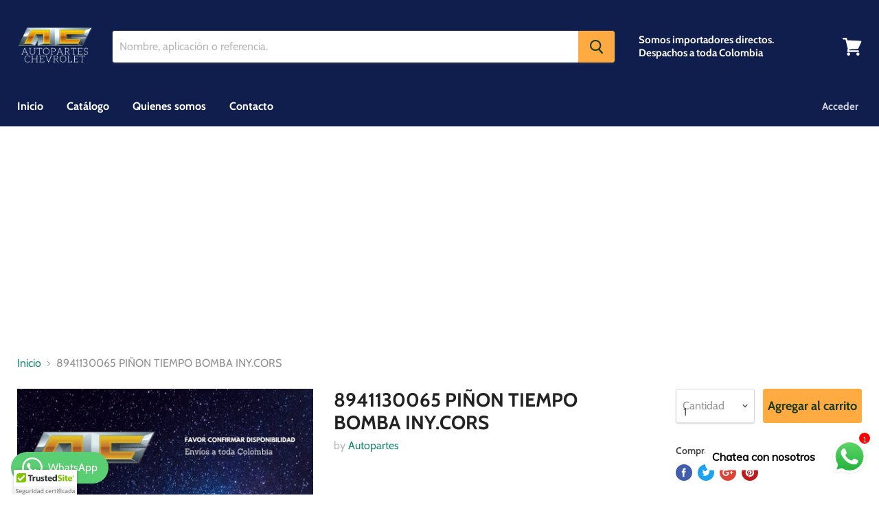

--- FILE ---
content_type: text/html; charset=utf-8
request_url: https://www.google.com/recaptcha/api2/aframe
body_size: -104
content:
<!DOCTYPE HTML><html><head><meta http-equiv="content-type" content="text/html; charset=UTF-8"></head><body><script nonce="8Pb-_UJfy6EJe-GPDBm3Tg">/** Anti-fraud and anti-abuse applications only. See google.com/recaptcha */ try{var clients={'sodar':'https://pagead2.googlesyndication.com/pagead/sodar?'};window.addEventListener("message",function(a){try{if(a.source===window.parent){var b=JSON.parse(a.data);var c=clients[b['id']];if(c){var d=document.createElement('img');d.src=c+b['params']+'&rc='+(localStorage.getItem("rc::a")?sessionStorage.getItem("rc::b"):"");window.document.body.appendChild(d);sessionStorage.setItem("rc::e",parseInt(sessionStorage.getItem("rc::e")||0)+1);localStorage.setItem("rc::h",'1767473580907');}}}catch(b){}});window.parent.postMessage("_grecaptcha_ready", "*");}catch(b){}</script></body></html>

--- FILE ---
content_type: image/svg+xml
request_url: https://cdn.ywxi.net/meter/autoparteschevrolet.com.co/205.svg?ts=1767254675118&l=es
body_size: 8734
content:
<svg width="92" height="38" viewBox="0 0 92 38" fill="none" xmlns="http://www.w3.org/2000/svg">
<path d="M0 2C0 0.89543 0.895431 0 2 0H90C91.1046 0 92 0.895431 92 2V38H0V2Z" fill="white"/>
<rect y="24" width="92" height="14" fill="#F5F5F5"/>
<path d="M6.90332 32.3523C6.90332 32.8918 6.70825 33.3152 6.31812 33.6223C5.92798 33.9294 5.38981 34.083 4.70361 34.083C4.01742 34.083 3.45573 33.9765 3.01855 33.7634V32.8254C3.29525 32.9555 3.58854 33.0579 3.89844 33.1326C4.2111 33.2073 4.50163 33.2446 4.77002 33.2446C5.16292 33.2446 5.45207 33.1699 5.63745 33.0205C5.8256 32.8711 5.91968 32.6705 5.91968 32.4187C5.91968 32.1918 5.8339 31.9995 5.66235 31.8418C5.4908 31.6841 5.13664 31.4973 4.59985 31.2815C4.04647 31.0574 3.65633 30.8014 3.42944 30.5137C3.20256 30.2259 3.08911 29.88 3.08911 29.4761C3.08911 28.9697 3.26896 28.5713 3.62866 28.2808C3.98836 27.9902 4.47119 27.845 5.07715 27.845C5.6582 27.845 6.23649 27.9722 6.81201 28.2268L6.49658 29.0361C5.95703 28.8092 5.47559 28.6958 5.05225 28.6958C4.73128 28.6958 4.48779 28.7664 4.32178 28.9075C4.15576 29.0458 4.07275 29.2298 4.07275 29.4595C4.07275 29.6172 4.10596 29.7528 4.17236 29.8662C4.23877 29.9769 4.34806 30.082 4.50024 30.1816C4.65243 30.2812 4.92635 30.4127 5.32202 30.5759C5.7675 30.7613 6.09399 30.9342 6.30151 31.0947C6.50903 31.2552 6.66121 31.4364 6.75806 31.6384C6.8549 31.8404 6.90332 32.0784 6.90332 32.3523ZM9.97876 34.083C9.26489 34.083 8.70597 33.8755 8.302 33.4604C7.9008 33.0426 7.7002 32.4685 7.7002 31.738C7.7002 30.9882 7.88696 30.3988 8.2605 29.97C8.63403 29.5411 9.1473 29.3267 9.80029 29.3267C10.4062 29.3267 10.8849 29.5107 11.2363 29.8787C11.5877 30.2467 11.7634 30.753 11.7634 31.3977V31.9248H8.70459C8.71842 32.3703 8.83879 32.7134 9.06567 32.9541C9.29256 33.1921 9.61214 33.311 10.0244 33.311C10.2956 33.311 10.5474 33.2861 10.7798 33.2363C11.015 33.1838 11.2668 33.098 11.5352 32.979V33.7717C11.2972 33.8852 11.0565 33.9654 10.813 34.0125C10.5695 34.0595 10.2914 34.083 9.97876 34.083ZM9.80029 30.0654C9.4904 30.0654 9.24137 30.1637 9.05322 30.3601C8.86784 30.5566 8.75716 30.8429 8.72119 31.2192H10.8047C10.7992 30.8402 10.7078 30.5538 10.5308 30.3601C10.3537 30.1637 10.1102 30.0654 9.80029 30.0654ZM16.748 29.4097V29.9451L15.9636 30.0903C16.0356 30.1872 16.0951 30.3062 16.1421 30.4473C16.1891 30.5884 16.2126 30.7378 16.2126 30.8955C16.2126 31.3687 16.0494 31.7408 15.7229 32.012C15.3964 32.2831 14.9468 32.4187 14.374 32.4187C14.2274 32.4187 14.0946 32.4076 13.9756 32.3855C13.7653 32.5155 13.6602 32.6677 13.6602 32.842C13.6602 32.9472 13.7086 33.026 13.8054 33.0786C13.905 33.1312 14.0863 33.1575 14.3491 33.1575H15.1501C15.6565 33.1575 16.0411 33.2654 16.304 33.4812C16.5668 33.697 16.6982 34.0083 16.6982 34.415C16.6982 34.9352 16.4838 35.3364 16.0549 35.6187C15.6261 35.9009 15.0063 36.042 14.1956 36.042C13.5702 36.042 13.0929 35.9313 12.7637 35.71C12.4344 35.4886 12.2698 35.1732 12.2698 34.7637C12.2698 34.4814 12.3583 34.2435 12.5354 34.0498C12.7153 33.8589 12.9657 33.7261 13.2866 33.6514C13.1566 33.596 13.0487 33.5075 12.9629 33.3857C12.8799 33.2612 12.8384 33.1312 12.8384 32.9956C12.8384 32.8241 12.8868 32.6788 12.9836 32.5598C13.0805 32.4408 13.2244 32.3232 13.4153 32.207C13.1773 32.1047 12.9836 31.9386 12.8342 31.709C12.6876 31.4766 12.6143 31.2054 12.6143 30.8955C12.6143 30.3975 12.7706 30.0115 13.0833 29.7375C13.3987 29.4636 13.8469 29.3267 14.428 29.3267C14.558 29.3267 14.6936 29.3363 14.8347 29.3557C14.9786 29.3723 15.0865 29.3903 15.1584 29.4097H16.748ZM13.1414 34.7139C13.1414 34.9242 13.2354 35.086 13.4236 35.1995C13.6145 35.3129 13.8815 35.3696 14.2246 35.3696C14.7559 35.3696 15.1515 35.2935 15.4116 35.1414C15.6717 34.9892 15.8018 34.7872 15.8018 34.5354C15.8018 34.3362 15.7298 34.1937 15.5859 34.1079C15.4448 34.0249 15.1806 33.9834 14.7932 33.9834H14.0544C13.775 33.9834 13.5522 34.0484 13.3862 34.1785C13.223 34.3113 13.1414 34.4897 13.1414 34.7139ZM13.5605 30.8955C13.5605 31.1833 13.6339 31.4046 13.7805 31.5596C13.9299 31.7145 14.143 31.792 14.4197 31.792C14.9841 31.792 15.2664 31.4904 15.2664 30.8872C15.2664 30.5884 15.1958 30.3587 15.0547 30.1982C14.9163 30.035 14.7047 29.9534 14.4197 29.9534C14.1375 29.9534 13.923 30.0336 13.7764 30.1941C13.6325 30.3546 13.5605 30.5884 13.5605 30.8955ZM20.8403 34L20.7034 33.3982H20.6536C20.518 33.6112 20.3243 33.7786 20.0725 33.9004C19.8235 34.0221 19.5385 34.083 19.2175 34.083C18.6614 34.083 18.2463 33.9447 17.9724 33.668C17.6985 33.3913 17.5615 32.9721 17.5615 32.4104V29.4097H18.5452V32.2402C18.5452 32.5916 18.6171 32.8559 18.761 33.033C18.9049 33.2073 19.1304 33.2944 19.4375 33.2944C19.847 33.2944 20.1472 33.1727 20.3381 32.9292C20.5318 32.6829 20.6287 32.2721 20.6287 31.6965V29.4097H21.6082V34H20.8403ZM25.3269 29.3267C25.5234 29.3267 25.6852 29.3405 25.8125 29.3682L25.717 30.2771C25.5787 30.2439 25.4348 30.2273 25.2854 30.2273C24.8953 30.2273 24.5785 30.3546 24.335 30.6091C24.0942 30.8637 23.9739 31.1943 23.9739 31.6011V34H22.9985V29.4097H23.7622L23.8909 30.219H23.9407C24.0929 29.9451 24.2907 29.7279 24.5342 29.5674C24.7804 29.4069 25.0447 29.3267 25.3269 29.3267ZM27.6428 34H26.6675V29.4097H27.6428V34ZM26.6094 28.1936C26.6094 28.0193 26.6564 27.8851 26.7505 27.791C26.8473 27.6969 26.9843 27.6499 27.1614 27.6499C27.3329 27.6499 27.4657 27.6969 27.5598 27.791C27.6567 27.8851 27.7051 28.0193 27.7051 28.1936C27.7051 28.3596 27.6567 28.491 27.5598 28.5879C27.4657 28.682 27.3329 28.729 27.1614 28.729C26.9843 28.729 26.8473 28.682 26.7505 28.5879C26.6564 28.491 26.6094 28.3596 26.6094 28.1936ZM30.5896 34.083C30.0168 34.083 29.57 33.8755 29.249 33.4604C28.9281 33.0454 28.7676 32.463 28.7676 31.7131C28.7676 30.9605 28.9294 30.3753 29.2532 29.9575C29.5797 29.5369 30.0307 29.3267 30.6062 29.3267C31.2094 29.3267 31.6687 29.5494 31.9841 29.9949H32.0339C31.9869 29.6656 31.9634 29.4055 31.9634 29.2146V27.542H32.9429V34H32.1792L32.009 33.3982H31.9634C31.6507 33.8547 31.1928 34.083 30.5896 34.083ZM30.8511 33.2944C31.2523 33.2944 31.5442 33.1824 31.7268 32.9583C31.9094 32.7314 32.0035 32.3647 32.009 31.8584V31.7214C32.009 31.1431 31.915 30.7323 31.7268 30.4888C31.5387 30.2453 31.244 30.1235 30.8428 30.1235C30.4997 30.1235 30.2354 30.2633 30.05 30.5427C29.8647 30.8194 29.772 31.2151 29.772 31.7297C29.772 32.2389 29.8619 32.6276 30.0417 32.896C30.2216 33.1616 30.4914 33.2944 30.8511 33.2944ZM37.2095 34L37.0144 33.3608H36.9812C36.7598 33.6403 36.5371 33.8312 36.313 33.9336C36.0889 34.0332 35.8011 34.083 35.4497 34.083C34.9987 34.083 34.6459 33.9613 34.3914 33.7178C34.1396 33.4743 34.0137 33.1298 34.0137 32.6843C34.0137 32.2112 34.1894 31.8542 34.5408 31.6135C34.8922 31.3728 35.4276 31.2414 36.147 31.2192L36.9397 31.1943V30.9495C36.9397 30.6562 36.8705 30.4376 36.7322 30.2937C36.5966 30.1471 36.3849 30.0737 36.0972 30.0737C35.862 30.0737 35.6365 30.1083 35.4207 30.1775C35.2048 30.2467 34.9973 30.3283 34.7981 30.4224L34.4827 29.7251C34.7317 29.5951 35.0042 29.4968 35.3003 29.4304C35.5964 29.3612 35.8758 29.3267 36.1387 29.3267C36.7225 29.3267 37.1624 29.4539 37.4585 29.7085C37.7573 29.9631 37.9067 30.3629 37.9067 30.908V34H37.2095ZM35.7568 33.3359C36.111 33.3359 36.3946 33.2377 36.6077 33.0413C36.8235 32.842 36.9314 32.564 36.9314 32.207V31.8086L36.342 31.8335C35.8827 31.8501 35.5479 31.9276 35.3376 32.0659C35.1301 32.2015 35.0264 32.4104 35.0264 32.6926C35.0264 32.8974 35.0872 33.0565 35.209 33.1699C35.3307 33.2806 35.5133 33.3359 35.7568 33.3359ZM40.8162 34.083C40.2434 34.083 39.7965 33.8755 39.4756 33.4604C39.1546 33.0454 38.9941 32.463 38.9941 31.7131C38.9941 30.9605 39.156 30.3753 39.4797 29.9575C39.8062 29.5369 40.2572 29.3267 40.8328 29.3267C41.436 29.3267 41.8953 29.5494 42.2107 29.9949H42.2605C42.2135 29.6656 42.1899 29.4055 42.1899 29.2146V27.542H43.1694V34H42.4058L42.2356 33.3982H42.1899C41.8773 33.8547 41.4194 34.083 40.8162 34.083ZM41.0776 33.2944C41.4788 33.2944 41.7708 33.1824 41.9534 32.9583C42.136 32.7314 42.2301 32.3647 42.2356 31.8584V31.7214C42.2356 31.1431 42.1415 30.7323 41.9534 30.4888C41.7652 30.2453 41.4705 30.1235 41.0693 30.1235C40.7262 30.1235 40.462 30.2633 40.2766 30.5427C40.0912 30.8194 39.9985 31.2151 39.9985 31.7297C39.9985 32.2389 40.0885 32.6276 40.2683 32.896C40.4482 33.1616 40.7179 33.2944 41.0776 33.2944ZM48.623 34.083C47.9285 34.083 47.4001 33.881 47.0376 33.4771C46.6779 33.0703 46.498 32.4879 46.498 31.7297C46.498 30.9578 46.6862 30.3643 47.0625 29.9492C47.4416 29.5342 47.988 29.3267 48.7019 29.3267C49.1861 29.3267 49.6219 29.4166 50.0093 29.5964L49.7146 30.3809C49.3023 30.2204 48.962 30.1401 48.6936 30.1401C47.8995 30.1401 47.5024 30.6672 47.5024 31.7214C47.5024 32.2361 47.6007 32.6235 47.7971 32.8835C47.9963 33.1409 48.2869 33.2695 48.6687 33.2695C49.1031 33.2695 49.514 33.1616 49.9014 32.9458V33.7966C49.7271 33.899 49.5403 33.9723 49.3411 34.0166C49.1446 34.0609 48.9053 34.083 48.623 34.083ZM52.9851 34.083C52.2712 34.083 51.7123 33.8755 51.3083 33.4604C50.9071 33.0426 50.7065 32.4685 50.7065 31.738C50.7065 30.9882 50.8933 30.3988 51.2668 29.97C51.6404 29.5411 52.1536 29.3267 52.8066 29.3267C53.4126 29.3267 53.8913 29.5107 54.2427 29.8787C54.5941 30.2467 54.7698 30.753 54.7698 31.3977V31.9248H51.7109C51.7248 32.3703 51.8451 32.7134 52.072 32.9541C52.2989 33.1921 52.6185 33.311 53.0308 33.311C53.3019 33.311 53.5537 33.2861 53.7861 33.2363C54.0213 33.1838 54.2731 33.098 54.5415 32.979V33.7717C54.3035 33.8852 54.0628 33.9654 53.8193 34.0125C53.5758 34.0595 53.2978 34.083 52.9851 34.083ZM52.8066 30.0654C52.4967 30.0654 52.2477 30.1637 52.0596 30.3601C51.8742 30.5566 51.7635 30.8429 51.7275 31.2192H53.811C53.8055 30.8402 53.7142 30.5538 53.5371 30.3601C53.36 30.1637 53.1165 30.0654 52.8066 30.0654ZM58.2063 29.3267C58.4028 29.3267 58.5646 29.3405 58.6919 29.3682L58.5964 30.2771C58.4581 30.2439 58.3142 30.2273 58.1648 30.2273C57.7747 30.2273 57.4578 30.3546 57.2144 30.6091C56.9736 30.8637 56.8533 31.1943 56.8533 31.6011V34H55.8779V29.4097H56.6416L56.7703 30.219H56.8201C56.9722 29.9451 57.1701 29.7279 57.4136 29.5674C57.6598 29.4069 57.9241 29.3267 58.2063 29.3267ZM61.2568 33.2944C61.4948 33.2944 61.7327 33.2571 61.9707 33.1824V33.917C61.8628 33.964 61.7231 34.0028 61.5515 34.0332C61.3827 34.0664 61.207 34.083 61.0244 34.083C60.1003 34.083 59.6382 33.596 59.6382 32.6221V30.1484H59.0115V29.7168L59.6838 29.3599L60.0159 28.3887H60.6177V29.4097H61.925V30.1484H60.6177V32.6055C60.6177 32.8407 60.6758 33.015 60.792 33.1284C60.911 33.2391 61.0659 33.2944 61.2568 33.2944ZM63.8674 34H62.8921V29.4097H63.8674V34ZM62.834 28.1936C62.834 28.0193 62.881 27.8851 62.9751 27.791C63.0719 27.6969 63.2089 27.6499 63.386 27.6499C63.5575 27.6499 63.6903 27.6969 63.7844 27.791C63.8813 27.8851 63.9297 28.0193 63.9297 28.1936C63.9297 28.3596 63.8813 28.491 63.7844 28.5879C63.6903 28.682 63.5575 28.729 63.386 28.729C63.2089 28.729 63.0719 28.682 62.9751 28.5879C62.881 28.491 62.834 28.3596 62.834 28.1936ZM67.5696 30.1484H66.449V34H65.4695V30.1484H64.7141V29.6919L65.4695 29.3931V29.0942C65.4695 28.5519 65.5968 28.1507 65.8513 27.8906C66.1059 27.6278 66.4946 27.4963 67.0176 27.4963C67.3607 27.4963 67.6982 27.5531 68.0303 27.6665L67.7729 28.4053C67.5322 28.3278 67.3026 28.2891 67.084 28.2891C66.8626 28.2891 66.7008 28.3582 66.5984 28.4966C66.4988 28.6322 66.449 28.8369 66.449 29.1108V29.4097H67.5696V30.1484ZM69.3252 34H68.3499V29.4097H69.3252V34ZM68.2917 28.1936C68.2917 28.0193 68.3388 27.8851 68.4329 27.791C68.5297 27.6969 68.6667 27.6499 68.8438 27.6499C69.0153 27.6499 69.1481 27.6969 69.2422 27.791C69.339 27.8851 69.3875 28.0193 69.3875 28.1936C69.3875 28.3596 69.339 28.491 69.2422 28.5879C69.1481 28.682 69.0153 28.729 68.8438 28.729C68.6667 28.729 68.5297 28.682 68.4329 28.5879C68.3388 28.491 68.2917 28.3596 68.2917 28.1936ZM72.5791 34.083C71.8846 34.083 71.3561 33.881 70.9937 33.4771C70.634 33.0703 70.4541 32.4879 70.4541 31.7297C70.4541 30.9578 70.6423 30.3643 71.0186 29.9492C71.3976 29.5342 71.9441 29.3267 72.658 29.3267C73.1422 29.3267 73.578 29.4166 73.9653 29.5964L73.6707 30.3809C73.2584 30.2204 72.9181 30.1401 72.6497 30.1401C71.8556 30.1401 71.4585 30.6672 71.4585 31.7214C71.4585 32.2361 71.5567 32.6235 71.7532 32.8835C71.9524 33.1409 72.2429 33.2695 72.6248 33.2695C73.0592 33.2695 73.4701 33.1616 73.8574 32.9458V33.7966C73.6831 33.899 73.4963 33.9723 73.2971 34.0166C73.1007 34.0609 72.8613 34.083 72.5791 34.083ZM77.8086 34L77.6135 33.3608H77.5803C77.359 33.6403 77.1362 33.8312 76.9121 33.9336C76.688 34.0332 76.4002 34.083 76.0488 34.083C75.5978 34.083 75.245 33.9613 74.9905 33.7178C74.7387 33.4743 74.6128 33.1298 74.6128 32.6843C74.6128 32.2112 74.7885 31.8542 75.1399 31.6135C75.4913 31.3728 76.0267 31.2414 76.7461 31.2192L77.5388 31.1943V30.9495C77.5388 30.6562 77.4696 30.4376 77.3313 30.2937C77.1957 30.1471 76.984 30.0737 76.6963 30.0737C76.4611 30.0737 76.2356 30.1083 76.0198 30.1775C75.804 30.2467 75.5964 30.3283 75.3972 30.4224L75.0818 29.7251C75.3308 29.5951 75.6034 29.4968 75.8994 29.4304C76.1955 29.3612 76.4749 29.3267 76.7378 29.3267C77.3216 29.3267 77.7616 29.4539 78.0576 29.7085C78.3564 29.9631 78.5059 30.3629 78.5059 30.908V34H77.8086ZM76.356 33.3359C76.7101 33.3359 76.9937 33.2377 77.2068 33.0413C77.4226 32.842 77.5305 32.564 77.5305 32.207V31.8086L76.9412 31.8335C76.4819 31.8501 76.1471 31.9276 75.9368 32.0659C75.7292 32.2015 75.6255 32.4104 75.6255 32.6926C75.6255 32.8974 75.6864 33.0565 75.8081 33.1699C75.9299 33.2806 76.1125 33.3359 76.356 33.3359ZM81.4153 34.083C80.8425 34.083 80.3957 33.8755 80.0747 33.4604C79.7537 33.0454 79.5933 32.463 79.5933 31.7131C79.5933 30.9605 79.7551 30.3753 80.0789 29.9575C80.4054 29.5369 80.8564 29.3267 81.4319 29.3267C82.0351 29.3267 82.4944 29.5494 82.8098 29.9949H82.8596C82.8126 29.6656 82.7891 29.4055 82.7891 29.2146V27.542H83.7686V34H83.0049L82.8347 33.3982H82.7891C82.4764 33.8547 82.0185 34.083 81.4153 34.083ZM81.6768 33.2944C82.078 33.2944 82.3699 33.1824 82.5525 32.9583C82.7351 32.7314 82.8292 32.3647 82.8347 31.8584V31.7214C82.8347 31.1431 82.7406 30.7323 82.5525 30.4888C82.3643 30.2453 82.0697 30.1235 81.6685 30.1235C81.3254 30.1235 81.0611 30.2633 80.8757 30.5427C80.6903 30.8194 80.5977 31.2151 80.5977 31.7297C80.5977 32.2389 80.6876 32.6276 80.8674 32.896C81.0473 33.1616 81.3171 33.2944 81.6768 33.2944ZM88.0352 34L87.8401 33.3608H87.8069C87.5855 33.6403 87.3628 33.8312 87.1387 33.9336C86.9146 34.0332 86.6268 34.083 86.2754 34.083C85.8244 34.083 85.4716 33.9613 85.217 33.7178C84.9653 33.4743 84.8394 33.1298 84.8394 32.6843C84.8394 32.2112 85.0151 31.8542 85.3665 31.6135C85.7179 31.3728 86.2533 31.2414 86.9727 31.2192L87.7654 31.1943V30.9495C87.7654 30.6562 87.6962 30.4376 87.5579 30.2937C87.4223 30.1471 87.2106 30.0737 86.9229 30.0737C86.6877 30.0737 86.4622 30.1083 86.2463 30.1775C86.0305 30.2467 85.823 30.3283 85.6238 30.4224L85.3083 29.7251C85.5574 29.5951 85.8299 29.4968 86.126 29.4304C86.422 29.3612 86.7015 29.3267 86.9644 29.3267C87.5482 29.3267 87.9881 29.4539 88.2842 29.7085C88.583 29.9631 88.7324 30.3629 88.7324 30.908V34H88.0352ZM86.5825 33.3359C86.9367 33.3359 87.2203 33.2377 87.4333 33.0413C87.6492 32.842 87.7571 32.564 87.7571 32.207V31.8086L87.1677 31.8335C86.7084 31.8501 86.3736 31.9276 86.1633 32.0659C85.9558 32.2015 85.8521 32.4104 85.8521 32.6926C85.8521 32.8974 85.9129 33.0565 86.0347 33.1699C86.1564 33.2806 86.339 33.3359 86.5825 33.3359Z" fill="#808482"/>
<g clip-path="url(#clip0)">
<path fill-rule="evenodd" clip-rule="evenodd" d="M86.2883 9.99421V10.5284H85.974V9.20102C86.0981 9.17674 86.2718 9.16055 86.4952 9.16055C86.7517 9.16055 86.8675 9.20102 86.9668 9.25768C87.0412 9.31433 87.0992 9.41955 87.0992 9.54905C87.0992 9.69474 86.9833 9.80805 86.8179 9.85661V9.8728C86.9502 9.92136 87.0247 10.0185 87.0661 10.1966C87.1074 10.3989 87.1323 10.4798 87.1653 10.5284H86.8261C86.7848 10.4798 86.7599 10.3584 86.7186 10.2046C86.6938 10.059 86.611 9.99421 86.4373 9.99421H86.2883ZM86.2966 9.39527V9.77568H86.4455C86.6193 9.77568 86.7599 9.71902 86.7599 9.58143C86.7599 9.46002 86.6689 9.37908 86.4704 9.37908C86.3876 9.37908 86.3297 9.38718 86.2966 9.39527ZM86.5035 8.50496C87.2895 8.50496 87.8934 9.0958 87.8934 9.83233C87.8934 10.585 87.2895 11.1759 86.5035 11.1759C85.7257 11.1759 85.1052 10.585 85.1052 9.83233C85.1052 9.0958 85.7257 8.50496 86.5035 8.50496ZM86.5035 8.77205C85.8995 8.77205 85.4527 9.24958 85.4527 9.83233C85.4527 10.4232 85.8995 10.8926 86.5117 10.8926C87.1074 10.8926 87.5459 10.4232 87.5459 9.84043C87.5459 9.24958 87.1074 8.77205 86.5035 8.77205Z" fill="#80C600"/>
<path fill-rule="evenodd" clip-rule="evenodd" d="M83.203 12.5244C83.203 12.0326 82.989 11.2086 82.0519 11.2086C81.1953 11.2086 80.8471 11.9795 80.7934 12.5244H83.203ZM80.807 13.9067C80.8739 14.7438 81.7039 15.1426 82.6544 15.1426C83.3501 15.1426 83.9126 15.0496 84.4614 14.8767L84.729 16.2457C84.0597 16.5114 83.2432 16.6444 82.3596 16.6444C80.1377 16.6444 78.866 15.3686 78.866 13.3352C78.866 11.687 79.8967 9.86624 82.1723 9.86624C84.2872 9.86624 85.0904 11.501 85.0904 13.1091C85.0904 13.4548 85.0504 13.7603 85.0236 13.9067H80.807Z" fill="#80C600"/>
<path fill-rule="evenodd" clip-rule="evenodd" d="M77.0989 8.15178V10.0125H78.558V11.5011H77.0989V13.8534C77.0989 14.6376 77.2865 14.9965 77.9021 14.9965C78.1565 14.9965 78.3573 14.9699 78.5044 14.9432L78.5178 16.4716C78.25 16.578 77.7682 16.6445 77.1926 16.6445C76.5367 16.6445 75.9879 16.4184 75.6667 16.0863C75.292 15.7008 75.1044 15.0762 75.1044 14.1591V11.5011H74.2344V10.0125H75.1044V8.60368L77.0989 8.15178Z" fill="#80C600"/>
<path fill-rule="evenodd" clip-rule="evenodd" d="M71.3428 16.5115H73.3775V10.0124H71.3428V16.5115ZM73.4444 8.205C73.4444 8.76322 73.0163 9.21494 72.3469 9.21494C71.7043 9.21494 71.276 8.76322 71.2894 8.205C71.276 7.62015 71.7043 7.18156 72.3604 7.18156C73.0163 7.18156 73.4312 7.62015 73.4444 8.205Z" fill="#80C600"/>
<path fill-rule="evenodd" clip-rule="evenodd" d="M64.5829 14.4249C65.1315 14.704 65.9749 14.9832 66.8448 14.9832C67.7821 14.9832 68.2773 14.5978 68.2773 14.013C68.2773 13.4548 67.8491 13.1356 66.7646 12.7503C65.2654 12.232 64.2883 11.4079 64.2883 10.1056C64.2883 8.57722 65.5733 7.40753 67.7016 7.40753C68.7192 7.40753 69.4686 7.62017 70.0042 7.85943L69.5488 9.49415C69.1876 9.32145 68.5451 9.06888 67.6616 9.06888C66.778 9.06888 66.3496 9.46753 66.3496 9.93274C66.3496 10.5043 66.8584 10.7567 68.0229 11.1954C69.6159 11.7801 70.3655 12.6042 70.3655 13.8667C70.3655 15.3685 69.201 16.6445 66.7245 16.6445C65.6939 16.6445 64.6764 16.3786 64.168 16.0996L64.5829 14.4249Z" fill="#80C600"/>
<path fill-rule="evenodd" clip-rule="evenodd" d="M60.8612 12.7636C60.8612 12.6573 60.8478 12.511 60.8344 12.4049C60.7139 11.8598 60.2722 11.4079 59.6431 11.4079C58.7196 11.4079 58.2375 12.232 58.2375 13.2555C58.2375 14.3586 58.7865 15.0496 59.6297 15.0496C60.2188 15.0496 60.6871 14.6509 60.8076 14.0794C60.8478 13.9331 60.8612 13.7871 60.8612 13.6142V12.7636ZM62.8958 7.07529V14.5712C62.8958 15.3021 62.9226 16.073 62.9494 16.5116H61.1423L61.0486 15.5545H61.0218C60.6069 16.2856 59.8171 16.6578 58.9736 16.6578C57.4211 16.6578 56.1761 15.3421 56.1761 13.3218C56.1629 11.1289 57.5415 9.86621 59.1077 9.86621C59.9109 9.86621 60.54 10.1454 60.8344 10.5973H60.8612V7.07529H62.8958Z" fill="#323835"/>
<path fill-rule="evenodd" clip-rule="evenodd" d="M51.4738 13.8737C51.5406 14.7108 52.3705 15.1096 53.321 15.1096C54.0171 15.1096 54.5793 15.0166 55.1281 14.8438L55.3957 16.2128C54.7264 16.4785 53.91 16.6114 53.0263 16.6114C50.8045 16.6114 49.5327 15.3356 49.5327 13.3022C49.5327 11.654 50.5635 9.83327 52.839 9.83327C54.954 9.83327 55.7572 11.468 55.7572 13.0761C55.7572 13.4218 55.717 13.7273 55.6903 13.8737H51.4738ZM53.8698 12.4914C53.8698 11.9996 53.6556 11.1757 52.7187 11.1757C51.862 11.1757 51.5138 11.9465 51.4602 12.4914H53.8698Z" fill="#323835"/>
<path fill-rule="evenodd" clip-rule="evenodd" d="M47.7157 8.15178V10.0125H49.1748V11.5011H47.7157V13.8534C47.7157 14.6376 47.9032 14.9965 48.5189 14.9965C48.7733 14.9965 48.974 14.9699 49.1212 14.9432L49.1346 16.4716C48.8668 16.578 48.385 16.6445 47.8094 16.6445C47.1535 16.6445 46.6047 16.4184 46.2834 16.0863C45.9087 15.7008 45.7214 15.0762 45.7214 14.1591V11.5011H44.8513V10.0125H45.7214V8.60368L47.7157 8.15178Z" fill="#323835"/>
<path fill-rule="evenodd" clip-rule="evenodd" d="M39.8044 14.7439C40.1793 14.9698 40.9557 15.2357 41.5579 15.2357C42.1738 15.2357 42.4282 15.0229 42.4282 14.6908C42.4282 14.3585 42.2274 14.199 41.4644 13.9466C40.1124 13.4947 39.5902 12.7636 39.6036 11.9927C39.6036 10.7834 40.6478 9.86633 42.2675 9.86633C43.0304 9.86633 43.7131 10.039 44.1146 10.2385L43.7532 11.634C43.4588 11.4744 42.8965 11.2618 42.3343 11.2618C41.8391 11.2618 41.5579 11.4611 41.5579 11.7934C41.5579 12.0992 41.8123 12.2586 42.6155 12.5376C43.8604 12.9631 44.3824 13.5877 44.3958 14.5445C44.3958 15.754 43.4319 16.6445 41.5579 16.6445C40.7013 16.6445 39.9383 16.4583 39.4431 16.1926L39.8044 14.7439Z" fill="#323835"/>
<path fill-rule="evenodd" clip-rule="evenodd" d="M38.6798 14.4249C38.6798 15.2755 38.7065 15.9668 38.7335 16.5115H36.9665L36.8727 15.5946H36.8326C36.5783 15.9933 35.9624 16.6578 34.7845 16.6578C33.4593 16.6578 32.4822 15.8337 32.4822 13.8269V10.0124H34.5303V13.508C34.5303 14.4514 34.8381 15.0229 35.5477 15.0229C36.1097 15.0229 36.431 14.6376 36.5648 14.3186C36.6185 14.199 36.6317 14.0394 36.6317 13.88V10.0124H38.6798V14.4249Z" fill="#323835"/>
<path fill-rule="evenodd" clip-rule="evenodd" d="M27.5959 12.1522C27.5959 11.1953 27.5693 10.5707 27.5425 10.0125H29.296L29.3629 11.2086H29.4165C29.7511 10.2651 30.5542 9.86624 31.1832 9.86624C31.3708 9.86624 31.4644 9.86624 31.6117 9.89287V11.7935C31.4644 11.7668 31.2905 11.7402 31.0629 11.7402C30.3134 11.7402 29.8046 12.1391 29.6707 12.7637C29.6441 12.8964 29.6305 13.056 29.6305 13.2156V16.5116H27.5959V12.1522Z" fill="#323835"/>
<path fill-rule="evenodd" clip-rule="evenodd" d="M23.1652 9.25489H20.7422V7.55379H27.6762V9.25489H25.2131V16.5116H23.1652V9.25489Z" fill="#323835"/>
<g clip-path="url(#clip1)">
<ellipse cx="11" cy="11.9176" rx="7" ry="6.91765" fill="white"/>
<path fill-rule="evenodd" clip-rule="evenodd" d="M14.307 18.8353H4V8.64972C4 6.63401 5.65348 5 7.69304 5H18V15.1856C18 17.2013 16.3465 18.8353 14.307 18.8353ZM15.1435 7.89562C15.03 7.78185 14.8439 7.78185 14.7302 7.89562L9.56383 13.0643C9.45011 13.178 9.26419 13.178 9.15065 13.0643L7.26963 11.1826C7.15609 11.0688 6.97 11.0688 6.85628 11.1826L5.6164 12.423C5.50287 12.5368 5.50287 12.7228 5.6164 12.8365L9.15065 16.3722C9.26419 16.4857 9.45011 16.4857 9.56383 16.3722L16.3836 9.54957C16.4971 9.43581 16.4971 9.24981 16.3836 9.13604L15.1435 7.89562Z" fill="#80C600"/>
</g>
</g>
<defs>
<clipPath id="clip0">
<path d="M4 5H88V18.8353H4V5Z" fill="white"/>
</clipPath>
<clipPath id="clip1">
<path d="M4 5H18V18.8353H4V5Z" fill="white"/>
</clipPath>
</defs>
</svg>
